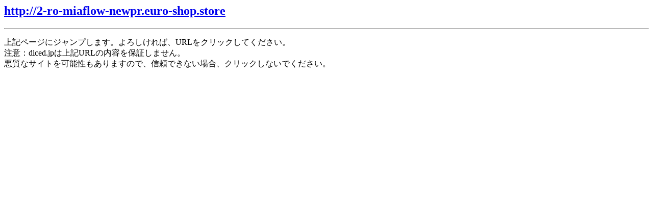

--- FILE ---
content_type: text/html; charset=utf-8
request_url: https://www.google.com/recaptcha/api2/aframe
body_size: 258
content:
<!DOCTYPE HTML><html><head><meta http-equiv="content-type" content="text/html; charset=UTF-8"></head><body><script nonce="Yr4hKqJsNZGhteoEg9X8gw">/** Anti-fraud and anti-abuse applications only. See google.com/recaptcha */ try{var clients={'sodar':'https://pagead2.googlesyndication.com/pagead/sodar?'};window.addEventListener("message",function(a){try{if(a.source===window.parent){var b=JSON.parse(a.data);var c=clients[b['id']];if(c){var d=document.createElement('img');d.src=c+b['params']+'&rc='+(localStorage.getItem("rc::a")?sessionStorage.getItem("rc::b"):"");window.document.body.appendChild(d);sessionStorage.setItem("rc::e",parseInt(sessionStorage.getItem("rc::e")||0)+1);localStorage.setItem("rc::h",'1768974119359');}}}catch(b){}});window.parent.postMessage("_grecaptcha_ready", "*");}catch(b){}</script></body></html>